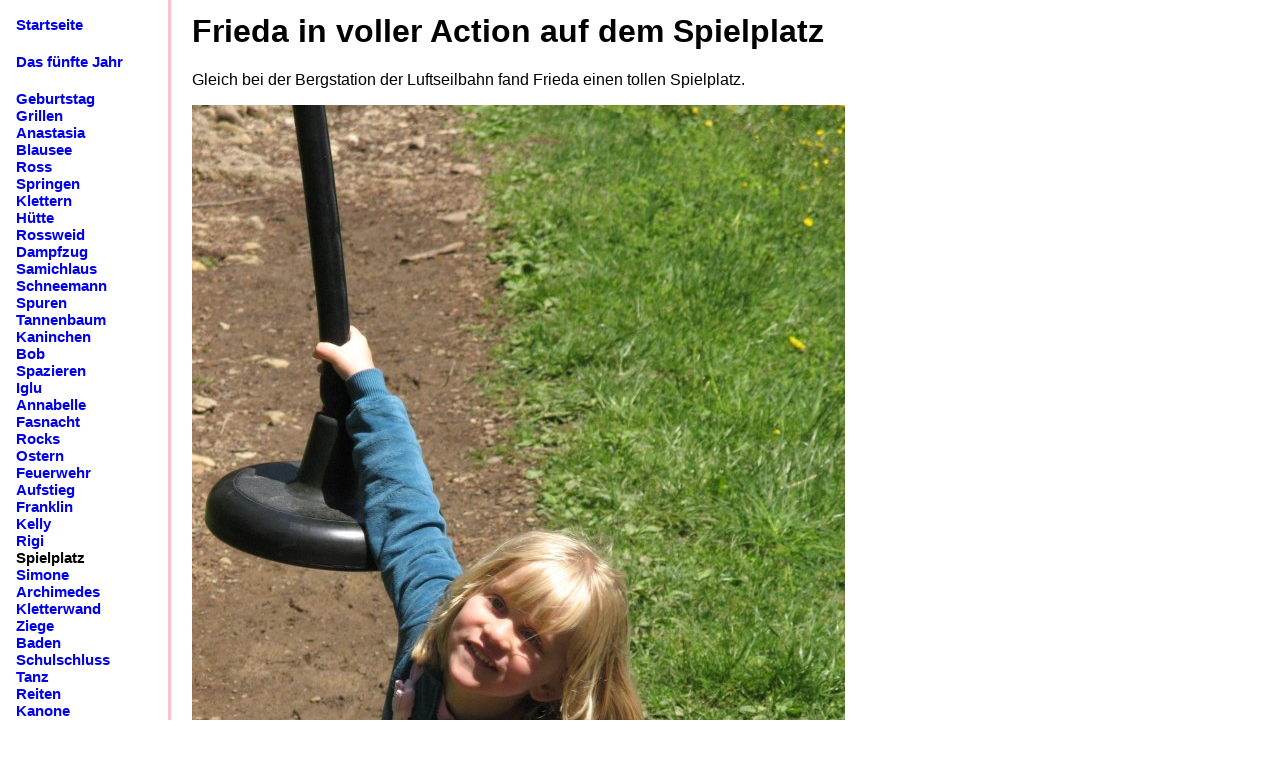

--- FILE ---
content_type: text/html
request_url: http://www.frieda.li/5/spielplatz.html
body_size: 1307
content:
<!DOCTYPE html>
<html lang="de">
 <head>
  <meta charset="utf-8">
  <title>Frieda in voller Action auf dem Spielplatz</title>
  <link href="/responsive.css" rel="stylesheet" type="text/css">
  <meta name="description" content="Frieda in voller Action auf dem Spielplatz">
  <meta name="keywords" content="Frieda,Tellenbach,spielplatz,rigi">
  <meta name="robots" content="index,follow">
  <meta name="language" content="de">
  <meta name="author" content="Peter Tellenbach">
  <link rel="alternate" type="application/atom+xml" title="Frieda News" href="http://www.frieda.li/atom.xml">
  <meta name="viewport" content="width=device-width, initial-scale=1.0">
  <script>
      function togglemenu()
      {
         var ul = document.getElementsByTagName( "ul" )[0] ;
         
         if( ul.style.display != "block" )
             ul.style.display = "block" ;
         else
             ul.style.display = "none" ;
      }
  </script>
 </head>
 <body>
  <div id="menu"><div class="icon" onclick="togglemenu()"><div class="bar"></div><div class="bar"></div><div class="bar"></div></div></div>
  <ul>
  <li><a href="http://www.frieda.li" rel="me" id="home">Startseite</a></li>  <li><a href="http://www.frieda.li/4/brunnen.html" rel="me" id="prev">Das fünfte Jahr</a></li>      <li><a rel="me" href="index.html">Geburtstag</a></li>
      <li><a rel="me" href="grillen.html">Grillen</a></li>
      <li><a rel="me" href="anastasia.html">Anastasia</a></li>
      <li><a rel="me" href="blausee.html">Blausee</a></li>
      <li><a rel="me" href="ross.html">Ross</a></li>
      <li><a rel="me" href="springen.html">Springen</a></li>
      <li><a rel="me" href="klettern.html">Klettern</a></li>
      <li><a rel="me" href="zwerghuette.html">Hütte</a></li>
      <li><a rel="me" href="rossweid.html">Rossweid</a></li>
      <li><a rel="me" href="dampfzug.html">Dampfzug</a></li>
      <li><a rel="me" href="samichlaus.html">Samichlaus</a></li>
      <li><a rel="me" href="schneemann.html">Schneemann</a></li>
      <li><a rel="me" href="spuren.html">Spuren</a></li>
      <li><a rel="me" href="tannenbaum.html">Tannenbaum</a></li>
      <li><a rel="me" href="kaninchen.html">Kaninchen</a></li>
      <li><a rel="me" href="bob.html">Bob</a></li>
      <li><a rel="me" href="spazieren.html">Spazieren</a></li>
      <li><a rel="me" href="iglu.html">Iglu</a></li>
      <li><a rel="me" href="annabelle.html">Annabelle</a></li>
      <li><a rel="me" href="fasnacht.html">Fasnacht</a></li>
      <li><a rel="me" href="rocks.html">Rocks</a></li>
      <li><a rel="me" href="ostern.html">Ostern</a></li>
      <li><a rel="me" href="feuerwehr.html">Feuerwehr</a></li>
      <li><a rel="me" href="aufstieg.html">Aufstieg</a></li>
      <li><a rel="me" href="franklin.html">Franklin</a></li>
      <li><a rel="me" href="kelly.html">Kelly</a></li>
      <li><a rel="me" href="rigi.html">Rigi</a></li>
      <li><a rel="me" href="spielplatz.html" id="selected">Spielplatz</a></li>
      <li><a rel="me" href="simone.html">Simone</a></li>
      <li><a rel="me" href="archimedes.html">Archimedes</a></li>
      <li><a rel="me" href="kletterwand.html">Kletterwand</a></li>
      <li><a rel="me" href="ziege.html">Ziege</a></li>
      <li><a rel="me" href="baden.html">Baden</a></li>
      <li><a rel="me" href="schulschluss.html">Schulschluss</a></li>
      <li><a rel="me" href="tanz.html">Tanz</a></li>
      <li><a rel="me" href="reiten.html">Reiten</a></li>
      <li><a rel="me" href="kanone.html">Kanone</a></li>
      <li><a rel="me" href="musiker.html">Musiker</a></li>
      <li><a rel="me" href="durchblick.html">Durchblick</a></li>
      <li><a rel="me" href="rita.html">Rita Meier</a></li>
      <li><a rel="me" href="baustelle.html">Baustelle</a></li>
      <li><a rel="me" href="verkehrstraining.html">Verkehrstraining</a></li>
      <li><a rel="me" href="tourismusflipper.html">Tourismusflipper</a></li>
      <li><a rel="me" href="rutschbahn.html">Rutschbahn</a></li>
      <li><a rel="me" href="putschauto.html">Putschauto</a></li>
      <li><a rel="me" href="rodelbahn.html">Rodelbahn</a></li>
      <li><a rel="me" href="chilbi.html">Chilbi</a></li>
      <li><a rel="me" href="kindergarten.html">Kindergarten</a></li>
      <li><a rel="me" href="oeschinensee.html">Oeschinensee</a></li>
      <li><a rel="me" href="rudern.html">Rudern</a></li>
   <li><a href="http://www.frieda.li/6/index.html" id="next">Das siebte Jahr</a></li>
   <li><a href="http://www.heimetli.ch" id="hsw">Heimetli Software AG</a></li>
  </ul>
  <div id="main">
   <h1>Frieda in voller Action auf dem Spielplatz</h1>
   <p>Gleich bei der Bergstation der Luftseilbahn fand Frieda einen tollen Spielplatz.</p>
   <img src="frieda206.jpg" alt="Frieda in voller Action auf dem Spielplatz">
  </div>
 </body>
</html>

--- FILE ---
content_type: text/css
request_url: http://www.frieda.li/responsive.css
body_size: 584
content:
body              { font-family: Arial, Verdana, sans-serif; padding: 0; margin: 0; background-color: #FFFFFF; }
div#menu          { margin: 0; padding: 4px 0; background-color: #5169E8; display: none; }
ul                { width: 9.5em ; height: 900px; float: left; border-right: 3px solid rgb(255,192,203); padding: 1em 0 0 1em; list-style-type: none; margin: 0; }
ul a              { display: block; margin: 0; text-decoration: none; font-size: 95%; font-weight: bold; }
div#main          { margin: 0 0 0 12em; padding: 0.8em 0 0 0; }
h1                { margin-top: 0em; }
img               { max-width: 100%; }
img#icon          { padding: 3px; }
ul a#selected     { color: black; }
ul a#home         { margin: 0px 0px 20px 0px; }
ul a#prev         { margin: 0px 0px 20px 0px; }
ul a#next         { margin: 20px 0px 0px 0px; }
ul a#feed         { margin: 20px 0px 0px 0px; font-size: 75%; }
ul a#ch           { margin: 20px 0px 0px 0px; font-size: 90%; }
ul a#hsw          { margin: 20px 0 0 0; font-size: 75%; }
div.icon          { height: 32px; width:  32px; margin-left: 2%; padding: 2px; background-color: #000000; }
div.bar           { height: 4px; width:  24px; margin: 6px 4px 0 4px; background-color: #FFFFFF; }
div.bar + div.bar { margin-top: 4px; }
                   
@media screen and (max-width: 850px) {
  div#main { margin: 2%; padding: 0; }
  div#menu { display: block; }
  ul       { display: none; height: auto; width: 96%; margin: 0 2% 1em 2%; padding: 0; border: none; }
  ul a     { padding: 0.5em 0; border-bottom: 2px solid black; }
}
